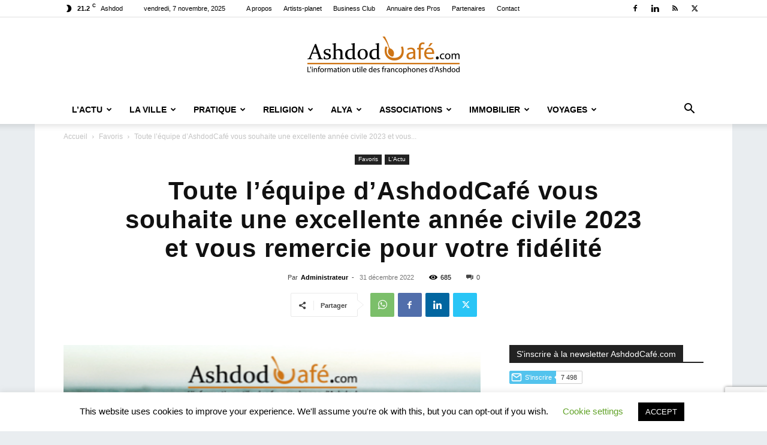

--- FILE ---
content_type: text/html; charset=utf-8
request_url: https://www.google.com/recaptcha/api2/anchor?ar=1&k=6Lfa8csUAAAAAH5axCewQ1NfosPrOoS0_BwWEUJZ&co=aHR0cHM6Ly93d3cuYXNoZG9kY2FmZS5jb206NDQz&hl=en&v=naPR4A6FAh-yZLuCX253WaZq&size=invisible&anchor-ms=20000&execute-ms=15000&cb=piy9drg5qddf
body_size: 44967
content:
<!DOCTYPE HTML><html dir="ltr" lang="en"><head><meta http-equiv="Content-Type" content="text/html; charset=UTF-8">
<meta http-equiv="X-UA-Compatible" content="IE=edge">
<title>reCAPTCHA</title>
<style type="text/css">
/* cyrillic-ext */
@font-face {
  font-family: 'Roboto';
  font-style: normal;
  font-weight: 400;
  src: url(//fonts.gstatic.com/s/roboto/v18/KFOmCnqEu92Fr1Mu72xKKTU1Kvnz.woff2) format('woff2');
  unicode-range: U+0460-052F, U+1C80-1C8A, U+20B4, U+2DE0-2DFF, U+A640-A69F, U+FE2E-FE2F;
}
/* cyrillic */
@font-face {
  font-family: 'Roboto';
  font-style: normal;
  font-weight: 400;
  src: url(//fonts.gstatic.com/s/roboto/v18/KFOmCnqEu92Fr1Mu5mxKKTU1Kvnz.woff2) format('woff2');
  unicode-range: U+0301, U+0400-045F, U+0490-0491, U+04B0-04B1, U+2116;
}
/* greek-ext */
@font-face {
  font-family: 'Roboto';
  font-style: normal;
  font-weight: 400;
  src: url(//fonts.gstatic.com/s/roboto/v18/KFOmCnqEu92Fr1Mu7mxKKTU1Kvnz.woff2) format('woff2');
  unicode-range: U+1F00-1FFF;
}
/* greek */
@font-face {
  font-family: 'Roboto';
  font-style: normal;
  font-weight: 400;
  src: url(//fonts.gstatic.com/s/roboto/v18/KFOmCnqEu92Fr1Mu4WxKKTU1Kvnz.woff2) format('woff2');
  unicode-range: U+0370-0377, U+037A-037F, U+0384-038A, U+038C, U+038E-03A1, U+03A3-03FF;
}
/* vietnamese */
@font-face {
  font-family: 'Roboto';
  font-style: normal;
  font-weight: 400;
  src: url(//fonts.gstatic.com/s/roboto/v18/KFOmCnqEu92Fr1Mu7WxKKTU1Kvnz.woff2) format('woff2');
  unicode-range: U+0102-0103, U+0110-0111, U+0128-0129, U+0168-0169, U+01A0-01A1, U+01AF-01B0, U+0300-0301, U+0303-0304, U+0308-0309, U+0323, U+0329, U+1EA0-1EF9, U+20AB;
}
/* latin-ext */
@font-face {
  font-family: 'Roboto';
  font-style: normal;
  font-weight: 400;
  src: url(//fonts.gstatic.com/s/roboto/v18/KFOmCnqEu92Fr1Mu7GxKKTU1Kvnz.woff2) format('woff2');
  unicode-range: U+0100-02BA, U+02BD-02C5, U+02C7-02CC, U+02CE-02D7, U+02DD-02FF, U+0304, U+0308, U+0329, U+1D00-1DBF, U+1E00-1E9F, U+1EF2-1EFF, U+2020, U+20A0-20AB, U+20AD-20C0, U+2113, U+2C60-2C7F, U+A720-A7FF;
}
/* latin */
@font-face {
  font-family: 'Roboto';
  font-style: normal;
  font-weight: 400;
  src: url(//fonts.gstatic.com/s/roboto/v18/KFOmCnqEu92Fr1Mu4mxKKTU1Kg.woff2) format('woff2');
  unicode-range: U+0000-00FF, U+0131, U+0152-0153, U+02BB-02BC, U+02C6, U+02DA, U+02DC, U+0304, U+0308, U+0329, U+2000-206F, U+20AC, U+2122, U+2191, U+2193, U+2212, U+2215, U+FEFF, U+FFFD;
}
/* cyrillic-ext */
@font-face {
  font-family: 'Roboto';
  font-style: normal;
  font-weight: 500;
  src: url(//fonts.gstatic.com/s/roboto/v18/KFOlCnqEu92Fr1MmEU9fCRc4AMP6lbBP.woff2) format('woff2');
  unicode-range: U+0460-052F, U+1C80-1C8A, U+20B4, U+2DE0-2DFF, U+A640-A69F, U+FE2E-FE2F;
}
/* cyrillic */
@font-face {
  font-family: 'Roboto';
  font-style: normal;
  font-weight: 500;
  src: url(//fonts.gstatic.com/s/roboto/v18/KFOlCnqEu92Fr1MmEU9fABc4AMP6lbBP.woff2) format('woff2');
  unicode-range: U+0301, U+0400-045F, U+0490-0491, U+04B0-04B1, U+2116;
}
/* greek-ext */
@font-face {
  font-family: 'Roboto';
  font-style: normal;
  font-weight: 500;
  src: url(//fonts.gstatic.com/s/roboto/v18/KFOlCnqEu92Fr1MmEU9fCBc4AMP6lbBP.woff2) format('woff2');
  unicode-range: U+1F00-1FFF;
}
/* greek */
@font-face {
  font-family: 'Roboto';
  font-style: normal;
  font-weight: 500;
  src: url(//fonts.gstatic.com/s/roboto/v18/KFOlCnqEu92Fr1MmEU9fBxc4AMP6lbBP.woff2) format('woff2');
  unicode-range: U+0370-0377, U+037A-037F, U+0384-038A, U+038C, U+038E-03A1, U+03A3-03FF;
}
/* vietnamese */
@font-face {
  font-family: 'Roboto';
  font-style: normal;
  font-weight: 500;
  src: url(//fonts.gstatic.com/s/roboto/v18/KFOlCnqEu92Fr1MmEU9fCxc4AMP6lbBP.woff2) format('woff2');
  unicode-range: U+0102-0103, U+0110-0111, U+0128-0129, U+0168-0169, U+01A0-01A1, U+01AF-01B0, U+0300-0301, U+0303-0304, U+0308-0309, U+0323, U+0329, U+1EA0-1EF9, U+20AB;
}
/* latin-ext */
@font-face {
  font-family: 'Roboto';
  font-style: normal;
  font-weight: 500;
  src: url(//fonts.gstatic.com/s/roboto/v18/KFOlCnqEu92Fr1MmEU9fChc4AMP6lbBP.woff2) format('woff2');
  unicode-range: U+0100-02BA, U+02BD-02C5, U+02C7-02CC, U+02CE-02D7, U+02DD-02FF, U+0304, U+0308, U+0329, U+1D00-1DBF, U+1E00-1E9F, U+1EF2-1EFF, U+2020, U+20A0-20AB, U+20AD-20C0, U+2113, U+2C60-2C7F, U+A720-A7FF;
}
/* latin */
@font-face {
  font-family: 'Roboto';
  font-style: normal;
  font-weight: 500;
  src: url(//fonts.gstatic.com/s/roboto/v18/KFOlCnqEu92Fr1MmEU9fBBc4AMP6lQ.woff2) format('woff2');
  unicode-range: U+0000-00FF, U+0131, U+0152-0153, U+02BB-02BC, U+02C6, U+02DA, U+02DC, U+0304, U+0308, U+0329, U+2000-206F, U+20AC, U+2122, U+2191, U+2193, U+2212, U+2215, U+FEFF, U+FFFD;
}
/* cyrillic-ext */
@font-face {
  font-family: 'Roboto';
  font-style: normal;
  font-weight: 900;
  src: url(//fonts.gstatic.com/s/roboto/v18/KFOlCnqEu92Fr1MmYUtfCRc4AMP6lbBP.woff2) format('woff2');
  unicode-range: U+0460-052F, U+1C80-1C8A, U+20B4, U+2DE0-2DFF, U+A640-A69F, U+FE2E-FE2F;
}
/* cyrillic */
@font-face {
  font-family: 'Roboto';
  font-style: normal;
  font-weight: 900;
  src: url(//fonts.gstatic.com/s/roboto/v18/KFOlCnqEu92Fr1MmYUtfABc4AMP6lbBP.woff2) format('woff2');
  unicode-range: U+0301, U+0400-045F, U+0490-0491, U+04B0-04B1, U+2116;
}
/* greek-ext */
@font-face {
  font-family: 'Roboto';
  font-style: normal;
  font-weight: 900;
  src: url(//fonts.gstatic.com/s/roboto/v18/KFOlCnqEu92Fr1MmYUtfCBc4AMP6lbBP.woff2) format('woff2');
  unicode-range: U+1F00-1FFF;
}
/* greek */
@font-face {
  font-family: 'Roboto';
  font-style: normal;
  font-weight: 900;
  src: url(//fonts.gstatic.com/s/roboto/v18/KFOlCnqEu92Fr1MmYUtfBxc4AMP6lbBP.woff2) format('woff2');
  unicode-range: U+0370-0377, U+037A-037F, U+0384-038A, U+038C, U+038E-03A1, U+03A3-03FF;
}
/* vietnamese */
@font-face {
  font-family: 'Roboto';
  font-style: normal;
  font-weight: 900;
  src: url(//fonts.gstatic.com/s/roboto/v18/KFOlCnqEu92Fr1MmYUtfCxc4AMP6lbBP.woff2) format('woff2');
  unicode-range: U+0102-0103, U+0110-0111, U+0128-0129, U+0168-0169, U+01A0-01A1, U+01AF-01B0, U+0300-0301, U+0303-0304, U+0308-0309, U+0323, U+0329, U+1EA0-1EF9, U+20AB;
}
/* latin-ext */
@font-face {
  font-family: 'Roboto';
  font-style: normal;
  font-weight: 900;
  src: url(//fonts.gstatic.com/s/roboto/v18/KFOlCnqEu92Fr1MmYUtfChc4AMP6lbBP.woff2) format('woff2');
  unicode-range: U+0100-02BA, U+02BD-02C5, U+02C7-02CC, U+02CE-02D7, U+02DD-02FF, U+0304, U+0308, U+0329, U+1D00-1DBF, U+1E00-1E9F, U+1EF2-1EFF, U+2020, U+20A0-20AB, U+20AD-20C0, U+2113, U+2C60-2C7F, U+A720-A7FF;
}
/* latin */
@font-face {
  font-family: 'Roboto';
  font-style: normal;
  font-weight: 900;
  src: url(//fonts.gstatic.com/s/roboto/v18/KFOlCnqEu92Fr1MmYUtfBBc4AMP6lQ.woff2) format('woff2');
  unicode-range: U+0000-00FF, U+0131, U+0152-0153, U+02BB-02BC, U+02C6, U+02DA, U+02DC, U+0304, U+0308, U+0329, U+2000-206F, U+20AC, U+2122, U+2191, U+2193, U+2212, U+2215, U+FEFF, U+FFFD;
}

</style>
<link rel="stylesheet" type="text/css" href="https://www.gstatic.com/recaptcha/releases/naPR4A6FAh-yZLuCX253WaZq/styles__ltr.css">
<script nonce="Kiq57DUZ01HXPO-c52M5LQ" type="text/javascript">window['__recaptcha_api'] = 'https://www.google.com/recaptcha/api2/';</script>
<script type="text/javascript" src="https://www.gstatic.com/recaptcha/releases/naPR4A6FAh-yZLuCX253WaZq/recaptcha__en.js" nonce="Kiq57DUZ01HXPO-c52M5LQ">
      
    </script></head>
<body><div id="rc-anchor-alert" class="rc-anchor-alert"></div>
<input type="hidden" id="recaptcha-token" value="[base64]">
<script type="text/javascript" nonce="Kiq57DUZ01HXPO-c52M5LQ">
      recaptcha.anchor.Main.init("[\x22ainput\x22,[\x22bgdata\x22,\x22\x22,\[base64]/TChnLEkpOnEoZyxbZCwyMSxSXSwwKSxJKSxmYWxzZSl9Y2F0Y2goaCl7dSgzNzAsZyk/[base64]/[base64]/[base64]/[base64]/[base64]/[base64]/[base64]/[base64]/[base64]/[base64]/[base64]/[base64]/[base64]\x22,\[base64]\x22,\x22JsKzQcKDwpfCnioDbxLCrWDDrk8sw6wWw6PDqCtJYntROMKaw4pMw6x4wrIYw7fDlyDCrSvClsKKwq/DixI/ZsKowoHDjxkFbMO7w47DiMK9w6vDolzCq1NUccO1FcKnAsKLw4fDn8KgNRl4wprCpsO/[base64]/CoURuTsO5w780GSrCjMKZAcKgQMOMZiENIVrCpcOmWRwHfMOab8Oew5p+AkbDtnUgCiR8wqJ3w7wzVcKpYcOGw5DDvD/[base64]/SSTDlV3ClXB0w7QOXcKZX8Oiw4PCicKiPWHDpMOJwrbDlsKiw5d4w69FYsKawr7ChMKTw6bDolTCt8KkDxx7R1nDgsOtwpkYGTQawrfDpEt7R8Kww6MjasK0THjCvy/[base64]/[base64]/DksK7w5/DmD3CjcOYw5EiGwPDi0bCg31VwqMKI8KCacOlwrxMT3oQQcKIwrZIFMKGQ0zDqg/[base64]/DqVTDh8KCw4DCqMKkG8K6H209fm3DpMKlJA/DrXcFwovDqlIXw44RP2lieAVSwr3CuMKgLwUBwpPCnyAZw5gyw4PClcOdYHHDiMO0wpHDkHXDsQoGw5DCqMKWV8Kbw5PCtcKJwoxiwpANL8KDE8OdH8OxwrrDgsKrw6/DgRXClTTDicKoRcKAw7bDtcKDWMOgw78VXBLDhA3DlE8Kwq/Chjwhw4jDkMOud8OJfcOnaxTDiWnDjcO6EMO6w5Jowo/CqMOIwq3Dow9rEcOMUAHCsXDCrQPCnFDCuCw+wodFCsKAw6PDicKpwoFbZ0nCnAlFMGvClcOjfsKXcztGw4xQXsOmRcOswpfCkMOEVjDDksK9wqfCtTFHwp3CksOdNMOscsOEAhjCgsOuKcO3YQwew6Egw6jCjsOBD8KdCMOpwrDDvADChUJZw7DDlEjCrX5cwr/CjjUjw7Z8X2Uww5gPw4lGKHnDty/CvsKbw4jCsk3CpMKEHsOPOGBEPsKpE8OywpbDpVjChcO6BcKEGBTCpsKWwq/DhMKcCj7CrMOqVMKCwpV6woTDj8OawqPCmcOOZCTConLCt8KQw54wwqrCmsKtNhobLlhswo/Cj2dsCTTCqHVnwrHDr8KWw4g1IMO7w7pwwo9zwpQ9SwbCs8KFwptcTMKhwrAHecKawpFBwprCpjNOA8Kowp/DkMONw6JQwpnDsTjDu104JTsVZ1HDh8KLw4BnXGskw5jDu8Kww5fCilPCrMOtWEAfwrjDsHAHIsKewovDjcObRcOwL8OTwqbDknVnMVzDpzjDgcO/[base64]/CjizCjU/[base64]/Ct2XDg0YSwqnDjj5aw6PDqzUfX8OWN1YyEMKORMKCJiLDq8KxMsOLwpDDsMKYME19wrpHMEp0w6QGw5TCp8OgwoDDqRDDnsOsw7N7TcOYbR/Cg8OQU2ZxwqHClmjCj8KfGsKpVnFZIBfDmMOFw73DmG7Cmj/Dl8OHwq0FK8OvwozCpTrCjgwFw5FrKcK9w4jCosKMw7fCh8O9RCLDscOaPRDCgRFUGMKqwrIOdWUFKDB/wptSw4YkN2UXwr3Cp8OgdFvDqC1FE8KSYXLCpMOyYcO5woRwK1XDp8OESXTCmsO5HkE5JMOfT8OaR8KTw5XCmsOnw61dVcOmIsKbw6otN2HDlcK7NX7CrDhuwpZrw69IPCvCj09SwoQRTD/CnyTDh8OtwoYDw4BTBcKxTsK5VcO1dsO5w6vDr8OHw7XCgGQVw7dxM1FAbQsQJcKoWMKbDcKZQ8OZUCoOw7wwwr3Ct8KZO8ODfsOFwr9LH8OUwol+w4TCiMOiwodOw7sxwo/DnzMTbAHDq8O0VcKYwrrCp8KRHcO8XsOkNkrDhcKkw7vCqDlqwpbDpcKdDcOZw5sWNcO3w53CkCZYIX04wrMbY1rDmllIwqPCkcK8wrIEwqnDtMO2wrvCmMKcMm7Cqk/CtiTDg8Ogw5hiaMKGdsKpwrNrFwLChC3CqyQ0wqJ1HSHCh8KKw4nDtlQDLC1fwoR1wrgpw4N1Z2nDnmzDk2FFwpBZw5wnw5Nfw5bCtHTDmsOwwpDDvsKobgg8w4jCgD/[base64]/DjB9Ywo7ChVzDlcOSJn9yecK0wrzDkBzCgQJgJwrDkMOwwr0awrxIFcOiw57DmsKlwqrDosOgwpDCl8KgLMO9wqTChz/CgMKTwqcHUsKDCXEtwo7CusO9wojChC/DpkFJw73DpnsZw7liw47Cg8O5OSHDhcOEw6R4wrLCqU4reTrCmjTDt8KHwrHCh8KmCsOkwqF2R8Kew7DCnsKvYQXDsXvCi0BswrHDjArCucKBBBZBIHHDkcOdWcK3Ig3CnSPCosOOw4ATwp/Ci1DDoEZrwrLDk0HCu2vDs8OvcsOMw5LDlEVLLlXDjzJCMsOMZcOBV3IAOE/CpmMcN1jCo30Kw7h3wqvCh8OKa8OvwrjCpsOawojCmlV2C8KKTG3CtSphw53DgcKafmYJSMKawqUhw4BzCxfDrMKYfcKGQ2zCj0PDmsKbw7VFEVA7XH1Sw5tDwoR8w4LDocOawp7CqBbDri0OaMK+w6cMEDTChMOOwrNKGwtEwo8ObcKDKgjCtzcXw5/DrQvCgmckJ1YOHRzDtQkrwojDm8OoPCJ0E8K2wp9mcsKWw6rDs04bGEEQUcORTsKRwojDn8OrwocPw6nDoFfDpsKzwrcaw5Agw6g5HnbDkwE/w6TCq0DDncKEf8Khwpofwr/CusKZasOcT8K6wrlOUWfCmDxfCsK6CcOZNMO3wq5Wd2vCu8OmEMKrw4HDnMKGwpwDICdNw6vCrMKQPMOXwoMFd3jDnV/CiMOXYsKtNUtSwrrDgsO3w50WfcOzwqR4DMOtw4ltJsKbw4dfd8KcZCsBwqBEw4PCvcOWwoPCg8KRasOawoPCsHRYw7/[base64]/CgsKvOl3DiXINSm93Nwxsw69Ow5LDs0/Cv8OWw6rCvXQPwr/Cq2QKw77CmgogOTLCk2HDpMKGwqEsw5vDrsO8w5XDusKYw71gHHYpMcOSHlgzworCr8ODO8OResOZG8Kuw53DvykgAcOvcsO3wrJ9w4TDnDbCtwzDocKDw4rChGMAJMKCDVhSeAbCr8O1w6IIw4vCtsK3JRPCgVgFJMOKwqYEw4cuwph4w5zCu8K2MgjDuMK4w6nCkm/CtcO6X8Kswokzw7PDulnDrcOKdMKbX2ViEcKdwrnDoU9UZMK7ZMOKwrxXR8Otex0/N8OSEcObw4rCgBhMK04jw7bDhMOiTlDCr8KWw5/CpRvDuVjDshLDsh4twp3DscK+w4LDsDU+Gmh1wpZcO8KFwp4uw67DoDTDrVDDhmpXCT3ChsKlwpfDj8OjXHPChnzCsybDoWrCtsOvZcK+TsKuw5UTI8Ofw5VuVcOuw7QTQ8K0w4pUOylIKXjDq8OMTBDDly/Dk0rChRjDrmkydcKWUlcgw4vDuMK/w61NwrdJM8OzXjTDvyLCv8KCw41Ae3fDucOGwpcfYsOYwojDqsOnX8OIwonCrA85wo7DgEVWCsOPwrrCqMO+FMKTE8Ozw4k5WcKEw4J/[base64]/DpXQtwqzDlcOXQRDDgsKLEsOFL0U2HwnDjRsgwofCosOpSMOQw7vCgMOCNl8Ow50Sw6UlKsO7N8KoGTUeBcOuU304w74NC8K5w5nCkFAeb8KAfMOqN8Kaw6sYwrpow5bCm8OZw5zDuxtLGDbCgsKnw5Z1wqYEJnrDiwXDgMKKOhbDosOAw4/Cu8K5w6nDjwMNWWIkw4pDwrrDjcKjwpJXJ8OBwonDpTh2woLCjnbDtTXCjcKYw5ctwq8CYnFGwqJCR8KZw5ghPFnDtSbDuzZ8w7UcwpJpDxHDoi/DocKQwpVhLMODw63Cn8OmawVZw4ZhXQAMw74sFsK0wqV2wp5swp45dMK9d8OywrpyDTVzLSrDsTBhcHDDvsKEVMOnDsOJDsKXOUU8w7k2ewvDg3jCj8OMwrzDosOdwrINGnnDvsK6CgnDkS5oa0BaGsK/G8KIUMKuw47CsxrDksOYw7XDkGsxOQRcw4LDocKyOcKqQ8O5w4tkw5rCocK4IsKiwrAnwpLDsR8SBHpuw4XDq2IdHcO2w4QmwoTDn8OyQCJfPMKMNCjCvmrDvsOpTMKpEBvDo8O/wpLDlRXCksOichQ8w4koHzvCqCQ9w6diLcK2wqRJJcOdZR/CuWUXwqcFw6bDq1h2wpx2HsOHWH3CvwnCv15fJEZowpcywrvCkxYnwp95w447eRHChsKPGsOVwrrDjWx3YilUPSHCvMO4w6jDgcK7w4B0asKiaU1jw4nDlw9vwprDn8KlKHPDocKowq1DKF3DsEVww7p5w4bDhXY2EcO/cAZ4w5cAIcKtwpQrwoZrcMOYSsOWw6BPDgvDonjCtsKIC8OcFcKDAcKmw5XCjsKgwqc+w5jCrmgiw5vDtz7CsEZDw5MRB8ORLivCm8O+wrLDhsOdQ8KJcsK+Fmsww4V6woZTDsOrw5PCnzbDkjpSbcKjIMKtw7XCrsKiwrvCjsOawrHCiMKJT8OMHiAlKsKzLE/Do8OWw6gCTS0LElnDr8Kaw6HDnx9tw7Vrw6gpfDzChMO0wpbCpMK0wrxdGMKowqjDjlfDtMKwFRILwoXDukIpF8K3w4pLw6MgdcOZeENoeVZrw7JtwobCriAkw4nCm8K5M2/Dq8K/w5vDuMKCwpPCv8Kpwqtnwppdw7/Dhll3wpDDqEk3w5fDkcKHwoptw5jCgQc6wpHClWPCucKBwo4Rw6sFesOxHQFLwrDDpDvCqFvDoX/DjA3ClcK/DQRTw7Yawp7CgR/CrcOlwostwpx0fcOYwpPDjcKTwpTCoTwIworDk8OiHiY7woHCiAp5Rmtzw5DCtkw1STPDihfCnXTCmMK8wqfDkGHDoH7DkMKqFVZLwqDDvMKRwpPDlMOSC8KYwrQKSiTChjg6wp7Csg8DV8K3Y8OqTA/[base64]/CvTrCicOcasK4wo9ew6/Dg8OAWMKfWAAxVsOqGwAqasOsPMK4cMOeC8OSwqXDhWfDtcKIw7rConHDhB9fKWHCgCdJw6xiw49kwrDCk13DgyvDksKvH8OkwoZGwoPDisKbw57CuFRlb8K3HMKyw7PCtsO0NBFzFFTCjnRRwq7Du30Ow4PCpE/DoWZQw5sSEEHClcO8wrcuw7zDtW05RsKeH8KIG8KhUShzKsKBXsOsw7FpVSbDjnnClMKeTkpGN11+woATIcKZw7ltw6DChGlFw6rDuS3Do8KPw7LDmxrDnj3DnAFzwrjDoS4oSsO/C2fCohvDmcK/w548NTVjw4oOI8OucsKIWj4FKRHCgXjCmcKCN8OhLcKLVXPCjMKUfMOcaxzChi/Ck8KYC8OywqPCqhcqUAF1wo3CjMO4w4TDoMKVwoXCn8KDSR1Yw5zDoVbDscOnwpg/a0fDvsOScAQ4wq/Co8Omwpt4w4XDsWp1w4gNwrI3cl3DlgAMw5nDssOKI8Kbw6Z5I1xOOwDDscKeG1TCocOyWnQBwqfDqVwUw4zDosOqSsOQw4LCr8O2D34SM8K0wqQ9T8OaSEInN8Ogw7vCjcOFwrbCrsKoLsK8wpEoH8KkwqDClxfDs8OOYW/[base64]/DulR+GCUHP1DCgcKNWsOaXHlSGh/DizFdLyE5w4EoYHHDihkKPQrCtnJGwpNrw5lmZMOkPMONwrPDiMKqTMOkw5RgDyxHOsKIw6LDlsKxwr5Pw7Z8w5rDlMKibcOcwrY6T8Kowo4Jw57CpMO8w7cfGcKWGsKgYMOEwoQCwqkzw6EGw4/CiS09w5HCjcK7w7VFBcKaATHCicKtDATCgFvDg8O6w4DDrDApw5XCn8OdbsKqSsOcwpAKTmQow7PDl8KowqgPTWHDtMKhwqvCnF4dw7bDg8OXdnzCr8ORDT/DqsO1azbCm28xwoDCqxzCnmN5w7FFWcO4GF9Cw4bCtMK1wpbCq8OJw7fDlj1KD8KywozCscKzbBdiw77DmD19w73DmGN2w7XDpMOCIjvDi3zChMK3IVdvw63CvcOxw4gQwpbCn8OMwp1ww7rCm8KkL0hSYANWGMO/w7XDq3wTw5oPWXbDtcOsaMOTTsO+Qy0xwpzDjQVDw6/[base64]/DjcOSwrMFdBTCn8Kow7bDv8OHJHrDv8OCwpvDmcKFFQ7DvEAxwqhWOsK7wr/[base64]/w6t3wofDsnp3Sh3Cr8OAOBRiw5/CrMKQITpww63CqnDDlV0lHDfDrFcgIwTCg0bChyJjPUrClMOEw5zDhgnCuklRHcO1woIHGsOCwrgvw53CvsORNQ9+wozChmnCuj7ClkHCqgMTb8OdbMOIwrcBw7vDpAlYwqnCgMKLw4LCigXDvQpsOTzCoMOUw4AZBRpGLcKtw4bDqGbDui55Jg/DtsKpwoHCucOre8KPw6HCmRZww61aeSA1Z13Ck8OKUcObwr1pw4zCkFTDhnbCtxteb8K4b08OUEFhecKVBsOWw7DCgh/DgMKiw55dwpTDvg3DjMOze8OeAsO2BFluVE4mw5A2anzChMKXfCw8w4bDg0pbAsORf1XDrjDDrHYhCsOwJgrDssOTwp/CulkqwpbDjSxfJ8O3BnYPenjCi8KCwrlufR7DnsOYwq/CgsKDw5YmwpPDg8O9wpPDnXDDvMK/wq3DtBbCpMOow6TCpsOHNH/Dg8KKB8O8wqI6a8KwIsOhT8OSGW5WwoA5aMKsFkDCmDXDmGHCksOAXD/Cuk3CpcOowoXDqFXCo8OUw6oyP0t6wrF/[base64]/QVQMYMO6wojDnMKfecKVHMKswq1nHcO5w7bDm8KgJCFxw6/Cji1Scgggw4DCnsOMCcOMXRHClndGwptSFGbCicObwoxiVT1vCsONw5A9TsKFCsKkwpFzw5Z1bjvCjWpVw5/CicKJMz0Ew7AKw7IDEcOiwqDCkmvDssKdccOKwqPDtUVoDUTDhcOSwqnDumnDmXhlw6cUODLCi8OBwrphSsOWM8OkXQZSw6XDoHYrwrhAUH/DvsOSIE8XwpdPw7XDocOBw6UTwqnCqsO1csKmw4oifABaOxB4SMO9EsOHwoUiwpUowrNsYcOofg5DFn82w4DDqyrDkMO6CRJCdTo3w4XCpBlZeWtnF0/DiH7CsysUWldSwqnDmnDCjjNdJG0yVkICAMK3w5kfQwzCmcKCwoQFwrkgccOvBsKrFDJvLMONwp4YwrFSw4LCr8OxXMOLMFLCncOrb8KRwq/Cthx5w4HDsUDCjTPCvcOyw4vDo8OKwp8Vw4QfMj8ywqEhSgVEwp/DnMKKNcORw7fClMKNw6cqGsK2DBhBw6EtDcKHw6MYw61gf8K2w456w4chwqrCrMO7CSXDti7Dn8O6w7rCnDdMCsOaw7LDrQQVGFrDskcqw6QXJMOww61Mc23DocKhVTQWw7JmdcOxworDlsOTL8KRTsKiw5/DjcKmbCdlwrhYTsKJasOQwobDvlrCjsO8w7/CmAdDccOvKjTDpA4Zw71AKnlpwpHCtQtYw7DCuMO6w7IadsKHwozCkMKVI8ONwr/[base64]/CqXrDqCsuK2/Cpm8fw5UAw6vChVnClEXCqsKjwo/[base64]/[base64]/w6hqC8OewqzDhk3Dj8O3dC3ChWhHwqLCqsKzwoUmwpsZMMKvNmFWS8KXwqsXbMOcRMOnwqLCvsOow6nDmQJJO8KqbMK/QirComZLw5gLwqMte8Obwp/CqQXCrmdUS8KUSsK8wqkaFnE8HSYuVcKnwq/ClAHDtsO1wovCpAwcPgsfGBhbw5kBw5/[base64]/[base64]/DucOFwp4sdSDDpMKAw4zDkAJEF3Zfb8KTYlzDvMOSwp1yIcK4JGFKDMOdDcKdwoUvOT8uEsO7HXTDvhXDm8OYw4PCksKkSsOBwrJVw5vDvcKVADjDr8Kma8K7czlXd8OeCGjDsCEfw7bCvCXDlGXDqhLDmj/DuHURwqTDukrDlcO+ZyYRKsK3wpNEw6M4w4bDgAIew75iL8K5BTbCrcKWJsO5Rm/ChxfDo08sHC4QWcOHacOhw4oEwp1/RsO+w4XDg3UwZWXDg8KVw5JrIsKSRGbDrMOyw4XCjcKqwpYawoVhTyRiNmfDjwrCvHnCk1LChMKwOcOlcsO4BnXDhsONUz/[base64]/wos2A8OffF3DpMKxEsOiOsOIwrEybMOnXcKtw5xCTB3CpAXDnBN5w7hUV0zDgsOjeMKYw5htX8KHT8KzEkfCj8OjYcKlw57Cm8KBFk8Xwrt6wo/Dl05Xwr7DkzxWwp3Cr8K5BHNAPiAIY8OePkbClDRJXSh0NSbDuXfCqcOPNTQjw4xAGsOIB8KaQcK0w5FFwoHCuQNfGSLCpDlwfxgRw5Z7byXCksOQMkHCvm9VwqNuLwglw4nDocKcw6bCusKdw4hgw4XDjSNTw5/CjMOgw6nClMOMGS5YG8O2ahvCh8KPScOrLG3Csn8vw73CkcO+w5rDlcKpw54WcMOuLyLDgsORw7Asw6bCqC7Cr8OHTMOCJsOhXsKNXl51w5JGA8OMLG3Ci8ObfT/DrG3DhD45dMOfw7Y8wrV4wqltw71jwqRtw5p7DlwhwoBWw7VqRkzDlsKDDcKMVMKmFMKjdcO1YE3DuSwZw7JAeArCkcOldnMWG8K/WDHCsMOwQMOkwo7DisKnbAzDjcKiIBXCosKhw7TCssOjwqk0bcOAwqk2Hh7CiTLDsGbCqsONYMKTIcOEX1VYwqvDnQJywo/[base64]/Du8O9On3Du0t7FVPCmRFcTxcefMORwrR0SMKGcsKvU8Okw4QAS8K7wqAVN8KYVMKKf0Aqw7DCocKuZsO0UCcvHsOufsKpwrPCsz8fdQtpwpBvwojCj8Kdw5YpFcOMJ8OXw6prw4fClsKPwrxUOsO/RsOtOWjCisKtw7o2w4pdDTt1ZMKuw71mw5gMw4QFf8KQw4oww7cZbMOVIcOGw4kmwpLCkG/[base64]/CmcOjcsKaw57Dj8KJEsK7wovCv8O9woMSw45KEGLDksKYVABVwoDCncOjw53DrsKKwq1JwqHDk8O2wrcUw53CmsOEwpXCmMOnUjkLFCvDqMKaN8OKfzLDgl0uEHPDtBlkw7/CiirCgcOkwrcJwoMVWmhlf8Klw7N/I2gJwqHDvSl4w7LDocKOKR5zwqRkw5jCvMOFRcOSw7vDiXE0w5rDn8OhCmDCtMK2w7TCmz4bA3hOw55vIMKNVD3Clj/[base64]/[base64]/DlCdPQnUKNn3DvibDjQvChhzCuMK4BcOTUMK0FsKtGMOzTmQVMhlyXcK4FmU5w7XCk8K1ccKLwrlVw4w3w5nDo8Ogwqgwwo7DinzCgcO8B8KEwplbFFYNMxHCozAmKUDDhwrCnVkaw4Exwp3Csmo+dcOVMsOdU8Olw57DhF9pS0bCjMOowpAJw7Y/wp/ClsKcwoRqD1Y0J8KwdMKQwo9Dw45fwqcJRMKqw7tVw7VVwqISw6vDucOof8OQQ0lGw5PCq8OIO8KwOlTCi8Oew7/[base64]/wpZcAcOfKWYeRcKfaMOmwq4EfMK9ERPDvsKLwpbDtsOAAMKqUATDhsO1w7LCi2LCosOcw7VSwpkswpHCn8OMwpoXIRk2bsK5wogrw4/Cgi4bwo4lEMKlw6caw79yDsOECsKuwofDtMOCTsKfwq8Ww57CpcKiMks/MsK5NyvCn8OuwoFcw4FTwrINwrDDuMOaaMKIw5jDpcK+wrM9SDnDpMKrw7fChsKjMS9Aw6XDj8K+EF/CpMK4wrvDosO9w7bDtsOww5oUw7TCiMKCOcOcYMOaOjvDpFHClMKLQDLCg8OywqPCsMOLBUw1DVY4wq5zwppDw65zwrBSUGjCvG7DiSbCu2I2CcKLHDoOwoArwpvDmynCk8OuwrJIYMKkQwDDowHClMK6Y03Cn0PCqx4UYcOxQ2MEFlLDmsO1w4cLwokpW8Ocw6XCtF/[base64]/fMOGwozCikI6wr3DnG5iwrRdWsKbM8O0wrDCmMOqVh3DhMKQD0VEw4nDpsORQwE3w4R2XcOWwpXDr8OHwqMyw7Bdw6fDhMKMBsOMDVo0C8KwwqBUwqbCmsKcbMOsw6PDlRjDpsKvEMKPQcKmwq1Iw5XDlGpSw6fDuMO3w7rDjnfCqcOhV8KUAVZKPShPQR1/w6lZfcOJDsO0w5LCrMOJw5PCuDbDkMKKUXPCnnfCkMO6wrJSSScqwqtVw45iw6zDosOOwoTDiMOKZcOuXCYpwrZQw6V3wqBIwqzDpMODXk/[base64]/[base64]/ewREw5h8w5zCtcOlC8KSHcOddz/[base64]/CpkldWSFGTV9mWcKkwqJzJjMvJGw/w4QWw4hQwoUsC8Oxwr4lFsOAwqcJwrbDrMOcBlkhPTjCpgdKw6HCvcOVNWBSw7lUBMOqw5TCuFDDszgaw54PCMKlE8KLLg/DuCXDlcOVw4jDi8KCehguR1BFw40Uw5EAw4zDucOjC2XCjcK/w5FRGz0mw75lw6DCssO8w78WJ8Oyw4XDqTrDsnN2KsOmwp16AsKhb0jDg8KKwrEtwobCkMKGSSfDncONwp4Dw4c3w6XCkSovf8ODKSxkVnDDg8KoKjN9wpbDtsKpZcOsw7vDtRwpL8KOMcKtw5nCmnsMeWzCmA12SsK/HcKew4hLKTTCisO9MA1xQiBVRyUVFsOpYlDDvRPCqR8RwrrCjFNxw4tBwpDCgWbDk3dYBWDDh8O7SHnDuy0Aw43ChR3ChsOcVsK2MwBaw5XDnUzCjGJewrjDv8O0K8OPV8OgwobDvcOWc0xHaH/[base64]/CvMOewqkiecK9ZMOUw7fDnHzCnMKCwqwlQ8KJfkpOw7cIw649GMKvDiw4w6oMFMKCSMO7DzrCjH1OWcORKCLDmBFEAcOUTcO3wrZiJMOlXsOaQMOEwocVYwAcSB/CrEbCoAbCtllzEQDDvsKwwpzCoMO6HEzCkgbCv8OmwrbDkhrDlcO0w7tfc1zCgHFNa1fCucKEKWJ+w4TDt8KmVkwzVsK/RjLDhsKifDjDlsO4wq8mKjxFSsOUI8K4OixEb3PDn3jCoQQRw6TDgMKSwo5JVA7DmWBcGsOIw4/CsC/Cql3CocKDfMKOwqgeNsKFEl51w4pALsOEBR1Jw7fDlWwqckRTw7/DrG4owod/w4Exfnoid8K+w4NPw6hAc8KBw70xN8K3AsKROibCtcOBaytpw6nCj8OBLgVRdyPCqsO0w7RZVm4dw7w4wpDDrMKZe8OGwrQ9w6fDmXnDssO0wpTDncOjB8OeVsOkwp/[base64]/w5fDoUXCjAbCtsOKeMOIdhbCl8K6wqnCpGMAwq5Pw6o5DsKYwoQycinCoVYOfxFvQMKowpXCqhdqfXwzw7XCtMKSccOswp/[base64]/DngXCnjjCqAjDm8O8E8Omw5/CqjbCjcKtSj3CjUZNw4k6QcKfwrLDnMOlAsObwqLClcKEAHrCokbCkBLCsW7DrwBzw78DQcOdXcKkw5F/ScKUwrbDo8KOw4AVAmzDpcKEK1RndMKLYcOhfh3Cq1HCkMO/wqEPFXrCvgw9wrggF8KwKklqw6bCqcOvCsO0wrLCnzoEOsKwcCodW8OoARzDnMOCNETDssKUw7ZFVsKrwrPDosOzIiQsbzjCmk4fIcOCMhLCosO/woXCpMO2DMKCw6NlTcK/[base64]/w6gKXMKtw6bDr8OkFsKTHC3CkBjDsMODw6NsWF0LV8KRw57Cu8K2w7Z5w6pXwr0Ewop6wqM4wp5WQsKWCEEiwonCtcKfwoLCgsKnP0M/wpvDh8Ohw51veRzCoMO7wqQGD8K1VT1yL8OdL3lEwplfd8OtUSRWc8OewoBWLsOrGT3CjCgRw7NQw4LDscO7w7zDnFDCs8KpLsKMwqLClcK3JTTDs8K8woDCphrCs0gfw7vDoDorw4VjcCnDlsKxwqHDoFrCp2fCvsOKwoRdw48aw7cWwo1ZwpzDhRAeEcKPRsK/w6XDuAdaw7s7wrF4N8KjwpbCuCrCv8KzC8O4YcKuwr/DinDDolgfwrDCksOqwoQywqtCwqrCp8OfTl3DslN1DmrCswjCnBPCrRYVEyLCnsODLAJ+w5fCjBzDj8KMHcOuCjR9V8O4GMKNw6vCpCzDlsKWSMKqw5/CoMKOw5VdFVbCt8KZw7BSw4bDnsOoEsKHaMK5wpPDjMOrwow4fMONfsKaVcOhw7gdw4IhR0djXQTCicK8LHDDrsOow4law4HDnsOVWW7Cu3U3worDtQh4PxMkaMK0J8KoQ2Mfw5PDliMQw7/CmAgFLcKDQ1bDiMO0wrh/w5lOwpkwwrHCn8KGwrnDlXPCnkBlw7Z3UcODXkrDvcKybsK0UA7DmgRBw6rDlUDDmsKgw6zCnQAcPgbDosKxw4BJL8OUwq9Qw5rCrwLCgklRw4QTwqY6wqbDjQBEw4Q2L8KQdwllbgXDkcO1bC7Cp8Oxw6FAwrhxw67CjcOtwqUtVcKKwrwaXx/CgsKrw5ILw54QdcOkw4xHKcKjw4LCmV3DjETCk8OtwrVDUVMiwrhAc8K6NnEiwpENCcKqwovCoz1YMsKOGsK3eMK8SsOrPjPDo1HDhcKyWcKSDVxwwoR9OgPCvcKqwr42VcKZLcO8wojDvxnChhLDuhlxA8KiPMKqwr3DkW/CuS9rcQPDtx0kwr90w7lnw7HDtG/DhcOIID7DisOKw7FGH8KWwq/Du23CpsKDwroLw5NjV8K9FMOHMcKhR8K0H8O/e1PCt0bCocOww6DDp3/CpBk6w6gKO0TDtsO1w7DDv8O1QUjDggbDu8Kpw6TDm25pQsK0wqJWw4PCggfDq8KFwoUfwrE/c2DDowsAYD3DgsKhWsO5GsKsworDqDAKI8OpwogiwrzCvnU/[base64]/[base64]/GxHCnMOVwqPDgsOXw6JadcOvG1vCkkTDg1dzwp92XMO+enVqwrIswp/DrcOxwoZKKm0Ww7xrcH7CjsOtUTFhO2RzThVoZ3QqwqdswrLDtgAKw7UMw6c0wo8Hwrw/w4Unwq0ewoPDrizCuV1Sw7jDqmRWSTgpWV5iwqtLCWU1RkHCiMOfw4vDpUbDoD/Dlw7ClyQwUiJZQ8OmwqHCtwZYbMO+w4d7wpnCuMOtw71mwqFkOcO6R8OwCw7CqMK+w7t6NMKAw7xDwrTCuATDlsKsCUfCv3sSQzfDusOXZcK0w5gzwobDj8OFw5TCksKqGsOcwoVWw7XCow7CqMOPwq3DicKrwrdFwo52S1R/wo4FKcOiFsOQwqkZw4zCpMOIw4xhDznCr8OHw5DDribDg8KlXcO/w4PDg8Kgw7DCi8Oww7vCnhAVHWsXLcOWYQXDijfCuHAqWgcUD8KBwoDDrMOkIMKSw4ZpPcKcGcKkw6E+wosOQsKIw4cWwrDCvXg0DkMww6LCqHLDl8O3IFjChsOzwpo/wrfDtCTDixpmwpISBcKVwp8+wp0kC3zCmMKqw5UHwp/DvDvCrm18BHHDpcOkDyYwwoYCwolObX7DriDDo8Kxw4ojw6rDnWwjw69swqxlIWXCp8KgwpghwodSw5dPw41uwo89wr0jMSM/wqvDuibDr8KNw4LCv38gE8Kjw6nDjcKrdXYsHRbCgMKxOQvDo8KkMcOoworChkJdXsKdw6UXDMO4woQDYcK+VMKoGVQuwrPDqcOIw7bCqVMBw7lQw7vCu2bDucKiIQZ3w6Vnwr5AWhDCpsOwfHPDlmgmw490w4g1d8KvUiUbw6TClcKSBcK1w416w5R/QSgCeWvDsloqN8OVZTDDusOWYcKYclEVN8OxAcOFw53Dpg/DsMOCwoMGw4VvM0JUw43Cry00Q8KJwpw/w5HDksKGMhZsw4LDrm9lwrXDgkV/H2PDqlPCo8OyFV1owrHCocKtw7s3wobDjUzCvjDCr1rDtlA5AzPDlMKIw59IdMKaGlsLw6hPw7xpwr7DhQwKP8Oiw4vDgsKSwqrDjcKTA8KfOcOtEMO8SMKAFsKYw5/Cl8KrRsKCYHFJwo3CqMO7OsKcW8O1ahTDgjLDrsOfwrrDjsOvOAMTw4bDhsORw6NTw5DChsKkwqTCkcKcZnHDtFbCpzbDvAHCj8KSaDPDlG1VA8ODwptPG8O/aMOFwogkwp3Dg3DDlDgdw7nCo8Orw4sQesKTOTAHDsOKRVfDpTbDqMOkRBlcVsOSThkQwoNMP3TDs2FNK3zCm8KRw7EYdj/CkEjDmBHDlCQnwrRdwobDoMOfwp/[base64]/DgsO2QyZsBHADw7PCkMOsR8KoMD7CnsOOGxVlZCZDw40LdsKEw5rCqcKAwpxnDsKjJkQ1w4rCin4JKcOpwo7CmQoWaTE6w63DicOfLsOgw7/CuBZLQcKbREvCt1XCuUgHw6guF8O1fMOpw4HCkD7Dhks3F8OtwohNdcO8w7rDnMK0wr1rBXwKwoLCjMO2YkpYdyLCgzYedsKCU8K/Ixl9w4DDvR7DqcO7LsObfMKcZsOPDsKNdMOywr1Zw484LBzCkyA7aTrDrgnCuVIJwoMIUjUpZmY3C1XDrcOPUMOoWcKHwpjCo3zDuQjDmMKZwp7CmGERw5fCvMOlw5MlN8KtZsKlwp/CuDbDqijDsDIURsKIbBHDiRxsP8KYw7AZw6p0TMKYRjATw7rCmDFrTg4/[base64]/DqAnDlRJUI1URw6lCwobClTQGQMOoD8O4w4pKISYCwqo4bXvDhXLDjcOXw6rCk8KvwoEiwrRZw4x8YcOBwpMJwqDDhMKDw4Qgwq/CtcKfQ8OEf8OlXcOPNzI9w6wXw6NJHcO0wq0bcR7DqMKqOMKtRwnCpMOIwonCjAbCjcKtw7QxwqUnwpAGw4DCvg0RMcKkfWlxHMKWw5BfMz4bwrDCqxTCrTtzw7DDsBPDsV7CmlRDw5odwqrDpEFzBGHDjE/[base64]/CksKWQmzCicOHVx0Pw6hxw7N9w7xFQMKWQsO6KwHCjsOmCsKjfiIABsO0wqkuw5kFDMOnQVQKwoLCnUIgHcK/AnjDlQjDgsOTw7XCt0NtSsKjM8KbdyHDo8OEEgzCn8ONDFrDi8KRGnzCk8KPeDbCoALChAzChT3CjirCtwN0w6fCi8OiRcKfw4w8wopBwoPCrMKWJ3F8BxZ0woPDp8KRw5AywqjCuGnCkAAtHUTCg8K+RR/Du8KVHWTDqMKWTQ/CgjzDvMKMVn/Clx7Ct8K7wrlAWsOuKmk2w7dXwp3CocKbw6xsWBltw4fCucKZOMOLwozDj8OAw6VlwrkaMB9efA/[base64]/DgcKeRMKpw6QJRcKXX3XDrWnCsMKkwqXCmsKjwqVbCcKoTcKHwoLDqcKQw51aw5zDqjjCjcKkw6UORCVBEj0Rwq3Cr8KJNsOGBcKZZhfCix3DtcKtw5grw4gOF8OcCCVpw7fDkcKge3ZAKnnCh8KJUl/DtFRDTcOAGcKlXT4nwqLDpcOQwrTDuB0ZWsKuw7HCo8OPw6ocw583w6lPwobCkMKSdMOIZ8OpwqAbw50QE8OgcTUhw6zCshs0w7rCqC43w6vDjFzCtAoPw63ChMOdw55cFwHCp8ODwpsAasOqdcK2wpNTO8OAIWgeeG7Cu8KQXsOfPMOBNQ55TsOhKMOGWUR/NHPDl8OwwopeZMKac2lKT0lXw7nCpcOLfjvDhg/[base64]/YUTCjRwdRAdKw51Qw6zDi8KUwpHChQBhwr8Sw6IpOwwZwqbCicKqecOdacOtK8KubjNFwpJ2wo3DhQLDsHrCgzAAesKRw6RnVMOmwoh7w73DixTCvT4lwrDDvsOtw5vCtsOaUsKTwrbDjsOiwq1+asOrfmwvwpDCnMOkwp3Dg30FIGQpGMKVfz/[base64]/CkE7ClsKBwrnClyNuwrLDnhPCrjrCncKPZgHDsjVYw7fDnVYew6fDp8Oyw5DChw3Du8Ozw4lYw4fCmUrDvsOmJhMbw4rDrj3DoMKoJsOXZ8O0BD/CmlRjVMOMbcONJEDCvMONw61wWVnDuGR1d8KRw6HCmcKpOcOpZMOqL8O0wrbCqm3DmU/DpsKmcMO6wr9awrnCggs9QhPCvR3Csg1Ifl0+w57DjEfDv8O/CQnDg8KAYMKID8K7b1nDlsK9wpTDh8O1CzzCjT/Dq3Mrwp7CuMOWw5DDh8KMwoBfHiTCscKgw6tWaMOpwrvCkzvDrsO7wqnDhEhqbMONwo8+F8Khwo7Cr0laF07Dplc+w6HDhcKmw6wHfBDCiRI8w5fCv24hCFzDuntHc8O0woFHFsOBSwh+w5bCrsK0w7jCnsOEw5/DpS/DnMOPwovDjxHDlcOdwrDCiMKzw6wCDjLDh8KKwqHDkMOoJykWLELDqMO/w7U0ccK3f8Obw5BpY8K5w4FAw4LCpsOfw7PDh8KDwpvCqW3DjXPCj3vCn8OhF8K6M8KxUsO9w4rDhcOREibCik9fw6A/woJDwqnCrcKdwoYqw6LCo15oQz4vw6A3wpPDoljDpGNAwpPChilKHULDmn1ywpDClxHChsK2UV9eEcOVwrDCrMKzwqhR\x22],null,[\x22conf\x22,null,\x226Lfa8csUAAAAAH5axCewQ1NfosPrOoS0_BwWEUJZ\x22,0,null,null,null,0,[21,125,63,73,95,87,41,43,42,83,102,105,109,121],[7241176,358],0,null,null,null,null,0,null,0,null,700,1,null,0,\x22CvkBEg8I8ajhFRgAOgZUOU5CNWISDwjmjuIVGAA6BlFCb29IYxIPCJrO4xUYAToGcWNKRTNkEg8I8M3jFRgBOgZmSVZJaGISDwjiyqA3GAE6BmdMTkNIYxIPCN6/tzcYADoGZWF6dTZkEg8I2NKBMhgAOgZBcTc3dmYSDgi45ZQyGAE6BVFCT0QwEg8I0tuVNxgAOgZmZmFXQWUSDwiV2JQyGAA6BlBxNjBuZBIPCMXziDcYADoGYVhvaWFjEg8IjcqGMhgBOgZPd040dGYSDgiK/Yg3GAA6BU1mSUk0GhwIAxIYHRG78OQ3DrceDv++pQYZxJ0JGZzijAIZ\x22,0,0,null,null,1,null,0,1],\x22https://www.ashdodcafe.com:443\x22,null,[3,1,1],null,null,null,1,3600,[\x22https://www.google.com/intl/en/policies/privacy/\x22,\x22https://www.google.com/intl/en/policies/terms/\x22],\x22PpWNWLp2PkbCTw/z88uONlODDWkwvRVdo0nSTkH0wZQ\\u003d\x22,1,0,null,1,1762475363030,0,0,[2,61,226],null,[67,94,99,153,60],\x22RC-6lzi5bAJuz51aA\x22,null,null,null,null,null,\x220dAFcWeA7I6-zhmsYrSOHuf1XS35pQMsvnAsrm4YHan_fLUeCGwZR7maZDXbTEbxd7G-ov6XrI4dwrB6s8jK0g0O97kAvSD2FPLA\x22,1762558163111]");
    </script></body></html>

--- FILE ---
content_type: text/html; charset=utf-8
request_url: https://www.google.com/recaptcha/api2/aframe
body_size: -248
content:
<!DOCTYPE HTML><html><head><meta http-equiv="content-type" content="text/html; charset=UTF-8"></head><body><script nonce="9j3wzPoPTEGHDoyTXzwuEQ">/** Anti-fraud and anti-abuse applications only. See google.com/recaptcha */ try{var clients={'sodar':'https://pagead2.googlesyndication.com/pagead/sodar?'};window.addEventListener("message",function(a){try{if(a.source===window.parent){var b=JSON.parse(a.data);var c=clients[b['id']];if(c){var d=document.createElement('img');d.src=c+b['params']+'&rc='+(localStorage.getItem("rc::a")?sessionStorage.getItem("rc::b"):"");window.document.body.appendChild(d);sessionStorage.setItem("rc::e",parseInt(sessionStorage.getItem("rc::e")||0)+1);localStorage.setItem("rc::h",'1762471765092');}}}catch(b){}});window.parent.postMessage("_grecaptcha_ready", "*");}catch(b){}</script></body></html>